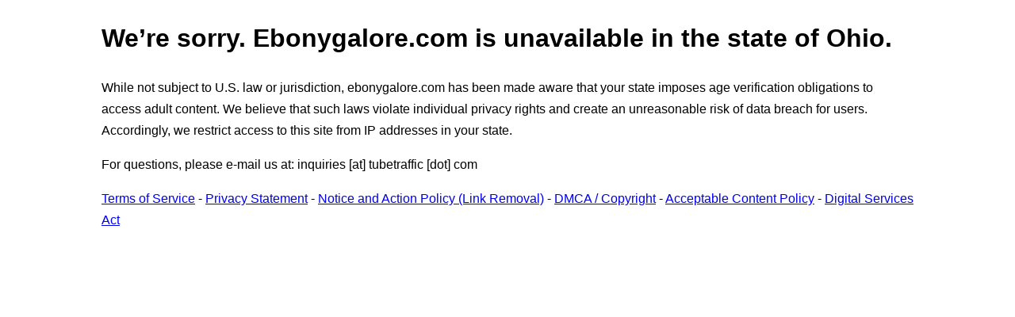

--- FILE ---
content_type: text/html; charset=UTF-8
request_url: https://www.ebonygalore.com/blocked-us-ohio/
body_size: 480
content:
<!DOCTYPE html>
<html lang="en">
<head>
    <title>    Blocked due to legislation in the state of Ohio
</title>
    <meta http-equiv="Content-Type" content="text/html; charset=utf-8">
    <meta name="viewport" content="width=device-width, initial-scale=1.0, minimum-scale=1.0, maximum-scale=1.0">

    <link rel="icon" href="/images/ebonygalore/favicon.ico?9183eecf" sizes="32x32">
    <link rel="icon" href="/images/ebonygalore/favicon.svg?00fbef18" type="image/svg+xml">
    <link rel="apple-touch-icon" href="/images/ebonygalore/apple-touch-icon.png?4ef18814">
    <link rel="manifest" href="/images/ebonygalore/site.webmanifest?bd662b34">

    <link rel="stylesheet" href="/static/legal.css?b4f66b37">
    <script src="/static/legal.js?dd9f2dbb" async defer></script>
</head>
<body>
        <main>
        <h1>
            We’re sorry. Ebonygalore.com is unavailable in the state of Ohio.
        </h1>

            <p>
        While not subject to U.S. law or jurisdiction, ebonygalore.com has been made aware that your state
        imposes age verification obligations to access adult content. We believe that such laws violate individual
        privacy rights and create an unreasonable risk of data breach for users. Accordingly, we restrict access to this
        site from IP addresses in your state.
    </p>

        <p>
            For questions, please e-mail us at: inquiries [at] tubetraffic [dot] com
        </p>

        <a href="/terms-of-service/" title="Terms of Service"
           target="_blank" rel="nofollow">Terms of Service</a> -
        <a href="/privacy-statement/" title="privacy statement"
           target="_blank" rel="nofollow">Privacy Statement</a> -
        <a href="/notice-and-action-policy/" title="Notice and Action Policy"
           target="_blank" rel="nofollow">Notice and Action Policy (Link Removal)</a> -
        <a href="/notice-and-action-policy/#DMCA" title="DMCA"
           target="_blank" rel="nofollow">DMCA / Copyright</a> -
        <a href="/acceptable-content-policy/" title="Acceptable Content Policy"
           target="_blank" rel="nofollow">Acceptable Content Policy</a> -
        <a href="/dsa-notice/" title="Digital Services Act"
           target="_blank" rel="nofollow">Digital Services Act</a>
    </main>
</body>
</html>
